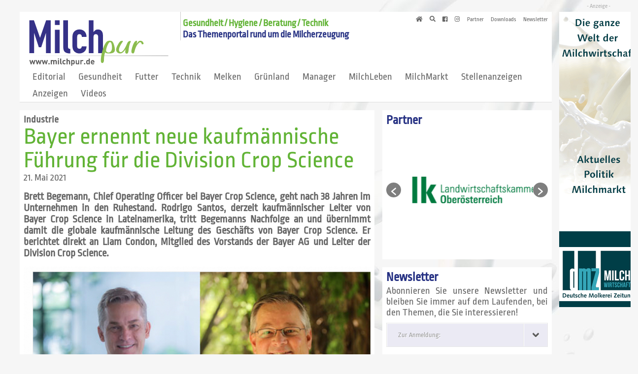

--- FILE ---
content_type: text/css
request_url: https://www.milchpur.de/wp-content/themes/milchpro/style.css?ver=4.21.0
body_size: 7280
content:
/*
Theme Name: MilchPro
Theme URI: https://www.milchpro.de/
Template: Divi
Author: VIERPUNKT GmbH
Author URI: https://www.vierpunkt.de/
Description: DIVI Child Theme - customized for https://www.milchpur.de
Tags: responsive-layout,one-column,two-columns,three-columns,four-columns,left-sidebar,right-sidebar,custom-background,custom-colors,featured-images,full-width-template,post-formats,rtl-language-support,theme-options,threaded-comments,translation-ready
Version: 3.0.106.1522749213
Updated: 2018-04-03 11:53:33

*/

@import 'vendor/fontawesome/css/all.css';

/* *******************************
	
	Webfonts Embed	

   ***************************** */

/* ropa-sans-regular - latin */
@font-face {
    font-family: 'Ropa Sans';
    font-style: normal;
    font-weight: 400;
    src: url('fonts/ropa-sans-v7-latin-regular.eot'); /* IE9 Compat Modes */
    src: local('Ropa Sans Regular'), local('RopaSans-Regular'),
    url('fonts/ropa-sans-v7-latin-regular.eot?#iefix') format('embedded-opentype'), /* IE6-IE8 */ url('fonts/ropa-sans-v7-latin-regular.woff2') format('woff2'), /* Super Modern Browsers */ url('fonts/ropa-sans-v7-latin-regular.woff') format('woff'), /* Modern Browsers */ url('fonts/ropa-sans-v7-latin-regular.ttf') format('truetype'), /* Safari, Android, iOS */ url('fonts/ropa-sans-v7-latin-regular.svg#RopaSans') format('svg'); /* Legacy iOS */
}

/* ropa-sans-italic - latin */
@font-face {
    font-family: 'Ropa Sans';
    font-style: italic;
    font-weight: 400;
    src: url('fonts/ropa-sans-v7-latin-italic.eot'); /* IE9 Compat Modes */
    src: local('Ropa Sans Italic'), local('RopaSans-Italic'),
    url('fonts/ropa-sans-v7-latin-italic.eot?#iefix') format('embedded-opentype'), /* IE6-IE8 */ url('fonts/ropa-sans-v7-latin-italic.woff2') format('woff2'), /* Super Modern Browsers */ url('fonts/ropa-sans-v7-latin-italic.woff') format('woff'), /* Modern Browsers */ url('fonts/ropa-sans-v7-latin-italic.ttf') format('truetype'), /* Safari, Android, iOS */ url('fonts/ropa-sans-v7-latin-italic.svg#RopaSans') format('svg'); /* Legacy iOS */
}

/* *******************************
	
	General	

   ***************************** */

body {
    padding-top: 24px;
}

p {
    text-align: justify;
    word-wrap: break-word;
    overflow-wrap: break-word;
    -webkit-hyphens: auto;
    -moz-hyphens: auto;
    hyphens: auto;
    line-height: 1.1em;
}

@media screen and (max-width: 480px) {
    h1 {
        font-size: 38px !important;
    }
}

.et_color_scheme_green a {
    color: #62b33d;
}

#top-header {
    position: relative;
}

#main-header {
    margin-bottom: 16px;
}

#main-content > .container,
.single.et_pb_pagebuilder_layout.et_full_width_page #main-content > .container {
    margin-top: 16px;
    padding-top: 0;
}

.container {
    max-width: 1200px;
    position: unset !important;
}

.et_pb_gutters2 .et_pb_column_2_3, .et_pb_gutters2.et_pb_row .et_pb_column_2_3 {
    width: 66.666%;
    margin-right: 16px;
}

.et_pb_gutters2 .et_pb_column_1_3, .et_pb_gutters2.et_pb_row .et_pb_column_1_3 {
    width: calc(33.333% - 16px);
}

a.more-link {
    color: #263183 !important;
}

.wp-caption {
    max-width: 100%;
    padding: 0;
    border: 0;
    text-align: left;
    background-color: transparent;
    border-bottom: 1px solid #61b335;
}

.wp-caption p.wp-caption-text {
    font-size: 14px;
}

.wp-caption .img-copy {
    float: right;
}

.wp-caption .img-copy:after {
    clear: both;
}

.short-bio img {
    border: 1px solid #253481;
}

@media all and (min-width: 1200px) and (max-width: 1369px) {

    .et_boxed_layout #page-container {
        max-width: 1080px;
        margin-left: calc(50% - 600px);
    }
}

@media all and (min-width: 1370px) and (max-width: 1600px) {

    .et_boxed_layout #page-container {
        margin-left: calc(50% - 670px);
    }
}

/* *******************************

	DIVI Layout Anpassung

   ***************************** */

.et_boxed_layout #page-container,
.et_boxed_layout #page-container .container,
.et_boxed_layout #page-container .et_pb_row,
.et_boxed_layout.et_non_fixed_nav.et_transparent_nav #page-container #top-header,
.et_boxed_layout.et_pb_pagebuilder_layout.single #page-container .et_pb_row,
.et_boxed_layout.et_pb_pagebuilder_layout.single.et_full_width_page #page-container .et_pb_row,
.et_boxed_layout.et_pb_pagebuilder_layout.single.et_full_width_portfolio_page #page-container .et_pb_row,
.et_fixed_nav.et_boxed_layout #page-container #main-header,
.et_fixed_nav.et_boxed_layout #page-container #top-header,
.et_non_fixed_nav.et_transparent_nav.et_boxed_layout #page-container #main-header {
    width: 100% !important;
    position: relative;
}

.et_boxed_layout #page-container {
    -webkit-box-shadow: none;
    -moz-box-shadow: none;
    box-shadow: none;
    overflow-y: unset !important;
}

#et-top-navigation {
    padding-left: 15px !important;
}

#main-content {
    background-color: transparent;
}

.et_pb_section,
.pf-content .et_pb_section{
    padding: 8px 16px;
}

.et_pb_section.frameless,
.et_pb_section.et_section_transparent {
    padding: 0;
}

.et_pb_column_1_3.et_pb_column_3 {
    padding-top: 0;
}

.et_pb_section.ad-section {
    margin: 0;
    background: transparent;
}
.et_pb_section.ad-section + .et_pb_section {
    margin-top: 0;
}

#MixedContentSlider .et_pb_slides {
    position: absolute;
    top: 0;
    left: 0;
    width: 100%;
    height: 100%;
}
#MixedContentSlider .et_pb_slide {
    width: 100%;
    height: 100%;
}

.et-box.et-info img {
    padding: 5px;
    background-color: #fff;
    border: 1px solid #cccccc;
}

.single-post .et_pb_text_overlay_wrapper {
    padding: 8px !important;
}

/* *******************************

	Sticky Footer

   ***************************** */
/*
body {
    display: flex;
    flex-direction: column;
    min-height: 100vh;
}


#page-container {
    flex: 1;
}
*/

#page-container {
    min-height: 70vh;
}

/* *******************************

	Gutter Reset

   ***************************** */

@media screen and (min-width: 981px) {

    .et_pb_gutters1 .et_pb_column_1_3 {
        width: calc(33% - 8px);
    }

    .et_pb_gutters1 .et_pb_column_1_4 {
        width: calc(25% - 12px);
    }

    .et_pb_gutters1 .et_pb_column_1_3:first-child,
    .et_pb_gutters1 .et_pb_column_1_4:first-child {
        margin-left: -16px;
    }
}

/* *******************************

	Simple Buttons

   ***************************** */
a.big-button, a.icon-button, a.small-button,
.ngg-imagebrowser-nav a.small-button {
    -webkit-border-radius: 0;
    -moz-border-radius: 0;
    border-radius: 0;
    -webkit-box-shadow: none;
    -moz-box-shadow: none;
    box-shadow: none;
    text-shadow: none;
    line-height: 26px;
}

a.biggreen, a.smallgreen {
    border: 0 !important;
    color: rgba(255, 255, 255, 0.8) !important;
    background: #61b335;
    background-image: none;
}

a.smalllightblue,
.ngg-imagebrowser-nav a.smalllightblue {
    border: 0 !important;
    color: rgba(255, 255, 255, 0.8) !important;
    background: #263183;
    background-image: none;
}

a.biggreen:hover, a.smallgreen:hover, a.smalllightblue:hover,
.ngg-imagebrowser-nav a.smalllightblue:hover {
    color: #ffffff !important;
}

/* *******************************

	Header

   ***************************** */

#top-header, #main-header {
    position: relative;
    padding-right: 8px;
}

#top-header {
    position: absolute;
    right: 0;
    background-color: transparent !important;
    margin-bottom: -30px;
}

.et_header_style_left #et-top-navigation nav > ul > li > a {
    padding-top: 10px;
    padding-bottom: 10px !important;
}

#top-menu .menu-item-has-children > a:first-child::after {
    top: unset !important;
    bottom: 10px !important;

}

.site-description {
    position: relative;
    top: -5px;
    display: inline-block;
    max-width: 400px;
    font-size: 14px;
    line-height: 1.2em;
    font-weight: bold;
    color: #61b335;
    border-left: 1px solid #CBCBCB;
    padding-top: 12px;
    padding-left: 4px;
    margin-left: 6px;
}

.site-description > span {
    color: #263183;
    display: block;
}

@media screen and (min-width: 981px) {
    .site-description {
        top: -16px;
        font-size: 1.2rem;
    }
}

#logo {
    margin: 0 14px;
}
.et_header_style_left .logo_container {
    max-height: 126px;
}

@media (max-width: 479px) {
    span.logo_helper {
        display: none;
    }
    .site-description {
        display: block;
        border: none;
        margin-left: 0;
    }
    .et_header_style_left .mobile_menu_bar,
    .et_header_style_split .mobile_menu_bar {
        padding-bottom: 60px;
    }
    #logo {
        padding: 5px 0 0 4px;
    }
}

#top-menu > li {
    padding-right: 11px;
    padding-left: 11px;
}

@media only screen and (min-width: 981px) {
    .et_header_style_left #et-top-navigation,
    .et_header_style_split #et-top-navigation {
        padding-top: 115px !important;
    }
}

#top-menu > li:last-child {
    margin-right: -8px;
    padding-right: 11px;
}

#top-menu > .menu-item:hover {
    /* background-color: rgba(56,178,0,1.0); */
    background-color: #61b335;
    color: #fff;
}

#top-menu > .menu-item > a {
    font-weight: normal;
}

#top-menu .menu-item:hover > a {
    color: #fff;
    text-decoration: underline;
    opacity: unset;
    /* font-weight: bold; */
}

#top-menu .menu-item-has-children > a:first-child {
    padding-right: 0 !important;
}

#top-menu .menu-item-has-children > a:first-child::after {
    display: none !important;
}

#top-menu .menu-item > a,
#top-menu .menu-item:hover > a,
#top-menu .menu-item > a:hover {
    -webkit-transition: unset;
    -moz-transition: unset;
    transition: unset;
}

#top-menu > li > .sub-menu {
    /* background-color: rgba(56,178,0,0.66) !important; */
    padding: 20px 0 8px 0 !important;
}

.nav li ul {
    border-top: 0;
}

#top-menu > li > .sub-menu li {
    display: list-item;
    padding: 0 16px;
}

#top-menu > li > .sub-menu {
    left: 0;
    /* width:150px; */
}

#top-menu > li > .sub-menu li a {
    padding: 0 0 0 12px;
    font-weight: normal;
}

#top-menu > li > .sub-menu li a:hover {
    background-color: transparent;
}

#top-menu > li > .sub-menu li::before {
    display: inline-block !important;
    font-family: 'Font Awesome 5 Free';
    font-weight: bold;
    font-size: inherit;
    color: inherit;
    text-rendering: auto;
    -webkit-font-smoothing: antialiased;
    -moz-osx-font-smoothing: grayscale;
    content: "\f105";
    position: absolute;
    top: 0 !important;
    border: none;
}

#et-info,
#et-secondary-menu>ul>li a {
    padding-bottom: 0;
}

#et-secondary-menu > ul > li a {
    font-weight: normal;
}

#et-secondary-nav li {
    margin-right: 12px;
}

#et-secondary-nav .fa {
    font-size: 100% !important;
}

#et-secondary-menu .menu-item-my-account {
    border-left: 1px solid #666;
    padding-left: 8px;
}
#et-secondary-menu .menu-item-my-account .fas {
    margin-right: 4px;
}

#et-secondary-menu .et-cart-info {
    display: none;
    position: absolute;
    top: 66px;
    right: 0;
    font-weight: normal;
    font-size: 20px;
    color: #263183;
    margin: 0;
    padding-bottom: 1px;
    border-bottom: 1px solid #263183;
}

#et-secondary-menu .et-cart-info span:before {
    content: none;
}
/* *******************************

	MixedContentSlider

   ***************************** */

.et_pb_bg_layout_dark .et_pb_slide_description {
    text-shadow: none !important;
}

.mejs-container, .mejs-container .mejs-controls, .mejs-embed, .mejs-embed body {
    background: #fff !important;
}

/* *******************************

	Grid for Blog Teaser

   ***************************** */

.et_pb_posts article.et_pb_post {
    margin-bottom: 16px;
    background-color: #fff;
    padding: 8px;
    display: grid;
    grid-template-columns: 1fr;
    grid-column-gap: 0;
    grid-row-gap: 10px;
}

.et_pb_posts.blog-teaser-highlight article.et_pb_post {
    background-color: #e6f0dc;
}

.et_pb_posts .et_pb_post .entry-featured-image-url {
    margin-bottom: 0;
    grid-column: 1;
    grid-row: 3;
}

.et_pb_posts article.et_pb_post .post-meta {
    font-weight: bold;
    grid-column: 1;
    grid-row: 1;
}

.et_pb_posts article.et_pb_post .entry-title {
    font-weight: bold;
    color: #61b335;
    grid-column: 1;
    grid-row: 2;
    font-size: 24px;
}

.et_pb_posts article.et_pb_post .post-content {
    grid-column: 1;
    grid-row: 4;
}

@media all and (min-width: 768px) {
    .et_pb_posts article.et_pb_post {
        grid-template-columns: 3fr 1fr;
        grid-column-gap: 16px;
        grid-row-gap: 0;
    }

    .et_pb_posts .et_pb_post .entry-featured-image-url {
        grid-column: 2 / 3;
        grid-row: 3;
    }

    .et_pb_posts article.et_pb_post .post-meta {
        grid-column: 1 / 2;
        grid-row: 1;
    }

    .et_pb_posts article.et_pb_post .entry-title {
        grid-column: 1 / 3;
        grid-row: 2;
        font-size: 27px;
    }

    .et_pb_posts article.et_pb_post .post-content {
        grid-column: 1 / 2;
        grid-row: 3;
    }
}

/* *******************************

	Grid for Blog Teaser in Archives

   ***************************** */
/*
.archive article.et_pb_post {
    text-align: justify;
    hyphens: auto;
    margin-bottom: 16px;
    background-color: #fff;
    padding: 8px;
    display: grid;
    grid-template-columns: 3fr 1fr;
    grid-column-gap: 16px;
    line-height: 1.1em;
}

.archive .et_pb_post .entry-featured-image-url {
    margin-bottom: 0;
    grid-column: 2 / 3;
    grid-row: 3;
}

.archive article.et_pb_post .post-meta {
    font-weight: bold;
    grid-column: 1 / 2;
    grid-row: 1;
}

.archive article.et_pb_post .entry-title {
    font-weight: bold;
    color: #61b335;
    grid-column: 1 / 2;
    grid-row: 2;
}

.archive article.et_pb_post .post-content {
    grid-column: 1 / 2;
    grid-row: 3;
}
*/

/* *******************************

	Archives Layout

   ***************************** */

.archive #main-content .container::before {
    display: none;
}

@media (min-width: 981px) {
    .archive #left-area {
        width: 65.666% !important;
        padding-right: 0 !important;
        margin-right: 3%;
    }

    .archive #sidebar {
        width: 31.333% !important;
        padding-left: 0 !important;
    }
}


/* *******************************

	Sidebar Styling

   ***************************** */

/** native sidebar (e.g. in archives) */
#sidebar > div,
.embedded-sidebar > div {
    margin-bottom: 16px !important;
    background-color: #fff;
    padding: 8px;
    padding-bottom: 16px;
}

/** The first and the last element in Sidebar are ads and need no styling **/
#sidebar > div:first-child,
#sidebar > div:last-child,
.embedded-sidebar > div:first-child,
.embedded-sidebar > div:last-child {
    margin: 0 !important;
    padding: 0;
    background: transparent;
}

#sidebar .widgettitle,
.embedded-sidebar .widgettitle,
#sidebar .wp-block-search__label,
.embedded-sidebar .wp-block-search__label {
    display: block;
    color: #263183;
    font-weight: bold;
    /* margin-top: 8px;
    margin-left: 16px;
    margin-right: 16px; */
    border-bottom: 0px solid #263183;
    font-size: 25px;
    padding-bottom: 4px;
}

.widget_search #searchsubmit,
.et_pb_widget .wp-block-search__button {
    top: unset;
    bottom: 0;
}

#sidebar .textwidget,
.embedded-sidebar .textwidget {
    /* padding: 16px; */
}

.et_pb_column .embedded-sidebar .et_pb_widget {
    width: 100%;
}

.et-learn-more .learn-more-content {
    padding: 30px 8px 0px !important;
}

/** Partner Slideshow */
.wpls-logo-showcase button.slick-prev,
.wpls-logo-showcase button.slick-prev:active {
    background: rgba(0, 0, 0, 0.0) url('img/arrow-left.png') center center no-repeat !important;
    background-size: 15px 15px !important;
    box-shadow: none !important;
}

.wpls-logo-showcase button.slick-prev:hover,
.wpls-logo-showcase button.slick-prev:focus {
    background: rgba(0, 0, 0, 0.0) url('img/arrow-left.png') center center no-repeat !important;
    background-size: 15px 15px !important;
}

.wpls-logo-showcase button.slick-next,
.wpls-logo-showcase button.slick-next:active {
    background: rgba(0, 0, 0, 0.0) url('img/arrow-right.png') center center no-repeat !important;
    background-size: 15px 15px !important;
    box-shadow: none !important;
}

.wpls-logo-showcase button.slick-next:hover,
.wpls-logo-showcase button.slick-next:focus {
    background: rgba(0, 0, 0, 0.0) url('img/arrow-right.png') center center no-repeat !important;
    background-size: 15px 15px !important;
}

/** Sidebar Lists */
.embedded-sidebar li, #sidebar li {
    padding-left: 16px;
    text-indent: -5px;
    line-height: 1.0;

}

.embedded-sidebar li strong, #sidebar li strong,
.embedded-sidebar li strong a, #sidebar li strong a {
    color: #61b335 !important;
    font-size: 1.3rem;
}

.embedded-sidebar li:before, #sidebar li:before {
    display: inline-block;
    font-family: 'Font Awesome 5 Free';
    font-size: 16px;
    content: "\f105";
    top: 3px !important;
    border: none;
    color: #61b335;
    font-weight: bold;
    margin-right: 4px;
}

/** Newsletter Form */
.et-learn-more h3.heading-more {
    background: #ebeaf4 !important;
    font-size: 18px;
    border-top: 0;
    border-left: 0;
    text-shadow: none;
    color: #253481;
}

.mailster-form-1 select {
    padding: 0 0;
    font-size: 1rem;
    color: #999;
    background: #ebeaf4;
    height: 38px;
    padding-left: 4px;
}

.mailster-form-1 .mailster-anrede-wrapper label {
    display: none;
}

.mailster-form-1 .mailster-wrapper {
    margin-bottom: 8px;
}

.mailster-form-1 .mailster-wrapper input {
    font-size: 1rem;
    width: 100%;
    background: #ebeaf4;
    line-height: 2em;
    padding-left: 8px;
}

.mailster-form-1 .mailster-wrapper.mailster-lists-wrapper input {
    width: auto;
}

.mailster-form-1 .mailster-wrapper.mailster-lists-wrapper ul.mailster-list {
    margin-bottom: 16px;
}

#main-content .mailster-list {
    margin-left: 0px;
}

#main-content .embedded-sidebar .mailster-list {
    margin-left: 2px;
}

.mailster-form-1 .mailster-wrapper.mailster-lists-wrapper .mailster-list > li {
    padding-left: 0 !important;
    margin-bottom: 0;
}

.mailster-form-1 .mailster-wrapper.mailster-lists-wrapper .mailster-list > li:before {
    display: none !important;
}

.mailster-form-1 .mailster-wrapper input.submit-button {
    padding-top: 5px;
    padding-bottom: 5px;
    border-radius: 0;
    border: 0 solid transparent;
    box-shadow: none;
    text-shadow: none;
    line-height: 26px;
    color: rgba(255, 255, 255, 0.8) !important;
    background: #263183;
    font-size: 1.3rem;
}

.mailster-form-1 .mailster-wrapper input.submit-button:hover {
    color: #fff !important;
}

.mailster-wrapper.mailster-_gdpr-wrapper {
    text-indent: -25px;
    line-height: 1.0;
    padding-left: 20px;
}

/* *******************************

	NextGen Gallery

   ***************************** */

.ngg-imagebrowser-nav .next,
.ngg-imagebrowser-nav .back {
    border: unset;
}

/* *******************************

	Footer Styling

   ***************************** */
#main-footer {
    position: relative;
    line-height: 1.2em;
}
#main-footer:before {
    content: '\00a0';
    background-repeat: no-repeat;
    background-position: center top;
    position: absolute;
    top: -80px;
    left: 0;
    right: 0;
    bottom: 0;
    z-index: -1;
}

@media screen and (max-width: 768px) {
    #main-footer:before {
        background-image: url('img/Milchpur_Footer-768x1000.png');
        background-size: 768px 100%;
    }
}

@media screen and (min-width: 769px) and (max-width: 1024px) {
    #main-footer:before {
        background-image: url('img/Milchpur_Footer-1024x640.png');
        background-size: 1024px 100%;
    }
}

@media screen and (min-width: 1025px) and (max-width: 1200px) {
    #main-footer:before {
        background-image: url('img/Milchpur_Footer-1024x640.png');
        background-size: auto 100%;
    }
}

@media screen and (min-width: 1201px) {
    #main-footer:before {
        background-image: url('img/Milchpur_Footer-1200x300.png');
        background-size: 100% 100%;
        top: -200px;
    }
}

/** widget Headlines */
#main-footer .footer-widget h4 {
    border-bottom: 1px solid #263183;
    font-size: 25px;
    padding-bottom: 4px;
    font-weight: bold;
    padding-top: 8px;
    margin-bottom: 23px;
}

/** Footer Nav */
.widget_nav_menu ul.menu {
    -webkit-columns: 2;
    -moz-columns: 2;
    columns: 2;
    -webkit-column-gap: 0.8rem;
    -moz-column-gap: 2rem;
    column-gap: 2rem;
}

#footer-widgets .footer-widget li {
    margin-bottom: 0;
    padding-right: 0;
    padding-left: 9px;
}

#footer-widgets .footer-widget li::before {
    display: inline-block !important;
    font-family: 'Font Awesome 5 Free';
    font-size: 14px;
    text-rendering: auto;
    -webkit-font-smoothing: antialiased;
    -moz-osx-font-smoothing: grayscale;
    font-weight: bold;
    content: "\f105";
    top: 0 !important;
    border: none;
}

/** Footer Gallery */
.footer-widget .widget_media_gallery .gallery-item {
    margin-top: 6px !important;
    margin-bottom: 0 !important;
}

#gallery-1 img {
    border: 0 solid #fff !important;
}

/** Footer Bottom Copyright */
#footer-bottom .container {
    border-top: 1px solid #263183;
}

#footer-info {
    font-size: 0.75rem
}

@media all and (min-width: 981px) and (max-width: 1199px) {

    .footer-widget:nth-child(n) {
        width: 46.25% !important;
        margin: 0 7.5% 7.5% 0 !important;
    }

    #footer-widgets .footer-widget:nth-child(2n) {
        margin-right: 0 !important;
    }
}

@media all and (min-width: 1200px) {

    #main-footer {
        font-size: 16px;
    }

    .widget_nav_menu ul.menu {
        -webkit-column-gap: 1rem;
        -moz-column-gap: 1rem;
        column-gap: 1rem;
    }
}

/* *******************************

	Styles for Ad Rotate

   ***************************** */

.et_pb_module .g,
.container .g {
    background: #FFF;
    text-align: center;
    margin-bottom: 16px;
    padding: 8px;
}
.g:before,
.g-sky:before,
.g-edge:before {
    content: '- Anzeige -';
    display: block;
    text-align: center;
    margin-bottom: 5px;
    font-size: 12px;
    color: #acacac;
}

#et-main-area > .g:before,
.entry-content > .g:before,
#et-boc > .g:before {
    content: unset;
}

#et-main-area > .g,
.entry-content > .g,
#et-boc > .g {
    margin-bottom: -16px;
    padding: 0;
}

.g-sky,
.g-edge {
    display: none;
}

.g-edge:after {
    content: "\00a0";
    position: absolute;
    left: 0;
    bottom: 0;
    height: 600px;
    width: 820px;
    background: #f6f6f6;
    z-index: 1;
}

@media screen and (min-width: 1200px) {

    .g-sky,
    .g-edge {
        display: block;
        position: absolute;
        top: -17px;
        right: -175px;
        width: 160px;
    }

    .g-edge {
        top: -152px;
        width: auto;
    }

    .background-edge {
        padding-top: 160px;
    }
}

/* *******************************

	Styles for Ads Pro

   ***************************** */
.et_pb_widget_area.embedded-sidebar.sidebar-ads {
    padding-bottom: 0 !important;
}
.et_pb_widget_area.embedded-sidebar.sidebar-ads .et_pb_widget {
    padding: 0;
    margin-bottom: 0 !important;
    background: transparent;
}

.bsaProContainer {
    padding: 8px;
    background-color: #FFF;
    margin-bottom: 16px;
}

.sidebar-ads .bsaProContainer {
    padding-bottom: 16px;
}

.bsaProContainer .bsaProHeader {
    padding: 0 !important;
    margin: 0 !important;
    text-align: center;
}

h3.bsaProHeader__title {
    font-size: 0.5rem !important;
    color: #acacac;
}

.bsaProContainer .bsaProItem {
    float: none;
    margin: auto !important;
}

.bsaProContainer .bsaProItem.bsaReset {
    margin-left: auto !important;
    margin-right: auto !important;
    clear: left;
}

#ad-space--background-edge {
    display: none;
}

#ad-space--skyscraper {
    display: none;
}

@media screen and (min-width: 1200px) {
    #ad-space--background-edge {
        display: block;
        position: absolute;
        width: 980px;
        top: 0;
    }

    #ad-space--background-edge #bsa-block-980--720 {
        position: absolute;
        right: -280px;
    }

    #ad-space--background-edge .bsaProHeader {
        transform: rotate(-90deg);
        width: 150px;
        position: absolute;
        top: 50px;
        right: 920px;
    }

    #ad-space--background-edge .bsaProContainer .bsaProItemInner__img {
        border: 0;
    }

    #ad-space--skyscraper {
        display: block;
        position: absolute;
        top: -23px;
        right: -175px;
        width: 160px;
    }
}

@media screen and (min-width: 1370px) {
    #ad-space--background-edge {
        display: block;
        position: absolute;
        width: 980px;
        top: 0;
    }

    #ad-space--background-edge #bsa-block-980--720 {
        position: absolute;
        right: -400px;
    }

    #ad-space--background-edge .bsaProHeader {
        transform: rotate(-90deg);
        width: 150px;
        position: absolute;
        top: 50px;
        right: 920px;
    }

    #ad-space--background-edge .bsaProContainer .bsaProItemInner__img {
        border: 0;
    }

    #ad-space--skyscraper {
        display: block;
        position: absolute;
        top: -23px;
        right: -175px;
        width: 160px;
    }
}

#ad-space--superbanner {
    margin-bottom: 12px;
}

#ad-space--superbanner .bsaProItem.bsaReset {
    margin-right: 0 !important;
}

/** Sidebar Ads */
/*.sidebar-ads .widgettitle {
	display: none !important;
}*/

/** Link Hover Ad */
.bsaProLink {
    font-weight: bold;
    text-decoration: underline;
    text-decoration-style: double;
    text-underline-position: under;
    color: #696969;
}

.bsaProLink:hover .bsaProLinkHover {
    z-index: 99;
}

@media all and (min-width: 900px) {
    .bsaProLinkHover .bsaProContainer.bsa-pro-col-2 .bsaGridNoGutter .bsaProItem {
        width: 100%;
    }
}

@media all and (min-width: 1200px) {
    .bsaProLinkHover .bsaProContainer.bsa-pro-col-2 .bsaGridNoGutter .bsaProItem {
        width: 100%;
    }
}

/* *******************************

	Form Styling

   ***************************** */

/*** THIS CHANGES THE LOOK OF THE FORM FIELDS ***/
.caldera-grid .form-control {
    padding: 16px;
    height: auto;
    box-shadow: none;
    background: #eee;
    color: #999;
    border: none;
}

/*** THIS CHANGES THE BUTTON STYLE ***/
.caldera-grid input[type=submit] {
    padding: 10px 20px;
    border-radius: 2px;
    background: transparent;
    color: #2ea3f2;
    font-size: 20px;
    border: 2px solid #2ea3f2;
    float: right;
    transition: all 0.3s ease-in-out;
}

/*** THIS CHANGES THE BUTTON HOVER STYLE ***/
.caldera-grid input[type=submit]:hover {
    background: rgba(0, 0, 0, 0.05);
    border-color: transparent;
    color: #2ea3f2;
}

.caldera-grid .radio-inline,
.caldera-grid .radio-inline + .radio-inline {
    margin-left: 0 !important;
    margin-right: 20px;
}

/*** THIS CHANGES THE UPLOADER BUTTON STYLE ***/
/*button.cf-uploader-trigger {
	background: #253481;
	color: rgba(255,255,255,0.8);
	font-size: 1.3rem !important;
	font-weight: normal !important;
	padding: 5px 30px;
}*/
/*** THIS CHANGES THE UPLOADER BUTTON HOVER STYLE ***/
/*button.cf-uploader-trigger:hover {
	color: rgba(255,255,255,1) !important;
}*/

/* *******************************

	Individual Styling

   ***************************** */

.gallery-teaser > div:first-child > p:first-child {
    padding-bottom: 0;
}

.gallery-teaser a.smalllightblue {

    font-size: 1.3rem;
    font-weight: normal !important;
    margin-top: 10px;
    padding: 5px 30px;
}

#shareandprint .et_pb_code_inner {
    display: flex;
    justify-content: flex-end;
    align-items: center;
}

.printfriendly {
    margin-left: 5px !important;
}

.printfriendly a {
    font-size: 18px !important;
}

h1.entry-title {
    font-size: 48px;
    color: #61b335;
    padding-bottom: 0 !important;
}

/* *******************************

	Helper Classes

   ***************************** */

.text-right {
    float: right;
}

small {
    font-size: 0.8em;
}

@media screen and (max-width: 1100px) {
    .hidden-mobile {
        display: none;
    }
}

iframe {
    overflow: hidden;
}

/* *******************************

	Blog Styling

   ***************************** */

#left-area .post-meta {
    padding: 0;
    margin: 0;
}

/* *******************************

	Kleinanzeigen Styling

   ***************************** */
.kleinanzeigen.et_pb_portfolio_items {
    padding: 0 16px;
}

.kleinanzeige {
    width: calc(25% - 12px) !important;
    margin: 0 16px 16px 0 !important;
    border: 1px solid #666;
}

.kleinanzeige .et_portfolio_image.rubrik_image {
    text-align: center;
}

.kleinanzeige .et_portfolio_image.rubrik_image img {
    max-height: 100px;
    width: auto;
    margin-top: 8px;
}

.kleinanzeige-header {
    margin: 8px 8px 0 !important;
    font-size: 20px !important;
    font-weight: bold;
    color: #61b335;
}

.kleinanzeige-content {
    margin: 0 8px 8px !important;
}

.kleinanzeige.et_pb_portfolio_item.et_pb_grid_item.first_in_row {
    clear: unset !important;
}

.et_pb_filterable_portfolio .kleinanzeige.et_pb_portfolio_item.active {
    -webkit-animation: fadeIn 1s 1 cubic-bezier(.77, 0, .175, 1);
    -moz-animation: fadeIn 1s 1 cubic-bezier(.77, 0, .175, 1);
    -o-animation: fadeIn 1s 1 cubic-bezier(.77, 0, .175, 1);
    animation: fadeIn 1s 1 cubic-bezier(.77, 0, .175, 1);
}

.et_portfolio_filter.alert a {
    background-color: rgba(99, 179, 61, 0.2) !important;
    color: #253481 !important;
}

.et_portfolio_filter.alert a:hover {
    background-color: rgba(99, 179, 61, 1) !important;
    font-weight: bold;
}

/* *******************************

	Stellenangebote Styling

   ***************************** */
.archive.post-type-archive-jobs article.et_pb_post {
    display: block !important;
}

.archive.post-type-archive-jobs #left-area {
    width: 66.666% !important;
    margin-right: 16px;
}

.single-jobs #main-content .container::before {
    display: none;
}

.single-jobs #left-area {
    background-color: #fff !important;
    padding: 16px !important;
    margin-bottom: 16px;
}

.archive.post-type-archive-jobs #sidebar,
.single-jobs #sidebar {
    padding-left: 0 !important;
}

@media screen and (min-width: 480px) {
    .single-jobs #left-area {
        width: 66.666% !important;
        margin-right: 16px;
        float: left;
    }

    .archive.post-type-archive-jobs #sidebar,
    .single-jobs #sidebar {
        width: calc(33.333% - 16px) !important;
        float: left;
    }
}

.archive.post-type-archive-jobs .et_pb_title_container {
    display: block;
    padding: 8px;
    margin-bottom: 16px;
    background: url(/wp-content/uploads/2018/08/Stellenangebote-1024x627.jpg) center center;
    background-repeat: no-repeat;
    background-size: cover;
    padding-top: 54.25%;
    position: relative;
}

.archive.post-type-archive-jobs .page_title_inner {
    background-color: rgba(97,179,53,0.66);
    display: block;
    padding: 8px;
    position: absolute;
    bottom: 30px;
    left: 30px;
}

.archive.post-type-archive-jobs .page-title {
    color: #fff;
    font-size: 46px;
    padding-bottom: 10px;
    line-height: 1em;
    font-weight: bold;
}

.archive.post-type-archive-jobs .page_title_inner p {
    color: #fff;
    font-weight: bold;
    line-height: 1.1em;
}

.single-jobs .entry-title {

    font-size: 48px;
    color: #61b335;
    padding-bottom: 0;
}

.single-jobs .et_pb_title_meta_container {
    font-weight: 700;
}

.single-jobs .et_pb_title_meta_container strong {
    font-size: 1.2em;
}

.single-jobs #left-area h2 {
    margin-top: 32px;
}

.pdf-preview img {
    border: 1px solid #6f6f6f;
}

.single-jobs #left-area .nav-single {
    margin-top: 16px;
    padding-top: 16px;
    border-top: 1px solid #666;
}

/* *******************************

    404 / Suchergebnisse Styling

   ***************************** */
.error404 #main-content .container::before,
.search-results #main-content .container::before,
.search-no-results #main-content .container::before {
    display: none;
}

@media screen and (min-width: 981px) {
    .error404 #left-area,
    .search-results #left-area,
    .search-no-results #left-area {
        width: 66.666% !important;
        margin-right: 16px;
        padding-right: 0 !important;
        overflow-y: hidden;
    }

    .error404 #sidebar,
    .search-results #sidebar,
    .search-no-results #sidebar {
        width: calc(33.333% - 16px) !important;
        padding-left: 0 !important;
    }
}

.error404 #left-area article,
.search-no-results #left-area .grid-search {
    background-color: #fff;
    padding: 8px;
}

.error404 .et_pb_search,
.search-no-results .et_pb_search {
    margin-top: 16px;
}

.search-results #left-area .blog-title {
    background-color: #fff;
    padding: 16px 8px;
    margin-bottom: 16px;
}

.search-results #left-area .blog-title h1 {
    font-size: 48px;
    color: #61b335 !important;
    padding-bottom: 0;
}

.search-results .grid-search {
    display: flex;
    flex-wrap: wrap;
    justify-content: space-between;
    padding-left: 0 !important;
    list-style-type: none !important;
}

.search-results .grid-search li {
    width: calc(100% - 16px);
    vertical-align: top;
    background-color: #fff;
    margin-bottom: 16px;
    margin-left: 8px;
}

@media screen and (min-width: 480px) {
    .search-results .grid-search li {
        width: 49%;
        margin-left: 0;
    }
}

@media screen and (min-width: 768px) {
    .search-results .grid-search li {
        width: 32%;
    }
}

.search-results .grid-search li article {
    padding: 8px;
    margin-bottom: 0 !important;
}

.search-results .grid-search li article img {
    margin-top: -8px;
    margin-right: -8px;
    margin-left: -8px;
    margin-bottom: 16px;
    max-width: 100%;
}

/** Vorschau Seite - Newsletter Anmeldung iFrame */
body.page-id-2625, iframe {
    overflow: hidden !important;
    background-color: #fff !important;
    background-image: none !important;
}

body.page-id-2625 {
    padding-top: 0 !important;
}

/* *******************************

    Milchpur plus inhalte

   ***************************** */

article.is-plus-post:before {
    content: url('img/milchpurplus.svg');
    position: absolute;
    top: -7px;
    right: 8px;
    width: 100px;
}

article.is-plus-post .more-link:after {
    content: ' mit MILCHpur PLUS';
}

/* *******************************

    Woocommerce

   ***************************** */

.woocommerce button.button,
.woocommerce button.button.alt,
.woocommerce a.button{
    line-height: 1 !important;
}

.woocommerce #main-content > .container {
    padding-top: 0 !important;
}

.woocommerce #left-area {
    padding: 8px;
    background: #FFF;

}

.woocommerce div.product div.images .woocommerce-product-gallery__image--placeholder,
.woocommerce ul.products li.product .woocommerce-placeholder {
    border-color: #666;
}

.woocommerce .woocommerce-breadcrumb {
    color: #263183;
}

.product .product_meta {
    border: none;
    padding: 0;
    margin: 0 !important;
    font-size: 18px;
}

.product_meta .posted_in {
    font-size: 0px;
    line-height: 1 !important;
}

.product_meta a {
    font-size: 20px;
    color: #666 !important;
    pointer-events: none;
}

.product .legal-price-info p.wc-gzd-additional-info {
    margin-bottom: 20px;
}

.orderby,
.woocommerce div.product form.cart .variations td select {
    font-size: 1rem;
    color: #999;
    background: #ebeaf4;
    border-radius: unset;
    border: 1px solid #bbb;
}

.woocommerce h1.page-title {
    color: #61b335;
    font-size: 48px;
}

.woocommerce-result-count {
    display: none;
}

.woocommerce ul.products li.product .woocommerce-loop-product__title {
    font-size: 20px;
    font-weight: bold;
    text-align: center;
    position: relative;
}
.woocommerce ul.products li.product .woocommerce-loop-product__title:after {
    content: '\00a0';
    width: 60%;
    height: 1px;
    background: #61b335;
    position: absolute;
    bottom: 0;
    left: 20%;
}

.woocommerce ul.products li.product .price {
    color: #61b335 !important;
    font-size: 20px;
    font-weight: bold;
    text-align: center;
}

.woocommerce form .form-row input.input-text,
.woocommerce form .form-row textarea {
    font-size: 20px;
}

.woocommerce form .form-row select {
    padding: 15px;
    font-size: 20px;
    border-radius: 3px;
}

.woocommerce button.button:disabled,
.woocommerce button.button:disabled[disabled] {
    color: #FFF;
}

.woocommerce #content .quantity input.qty,
.woocommerce-cart table.cart td.actions .coupon .input-text,
.woocommerce-page #content .quantity input.qty,
.woocommerce-page .quantity input.qty,
.woocommerce .quantity input.qty {
    color: #4e4e4e!important;
    background-color: #FFF !important;
    border: 1px solid #bbb !important;
    height: 30px !important;
}

@media (min-width: 981px) {
    .woocommerce #left-area {
        padding-right: 8px !important;
        width: 66.666% !important;
        margin-right: 16px;
    }

    .woocommerce #sidebar {
        width: calc(33.333% - 16px) !important;
    }

    .et_pb_gutters2.et_right_sidebar.woocommerce-page #main-content ul.products li.product {
        width: 24%;
        margin: 0 1% 1rem 0;
    }

    .et_right_sidebar.woocommerce-page #main-content ul.products li.product:nth-child(3n+1) {
        clear: unset;
    }

    .archive.et_right_sidebar.woocommerce-page #main-content ul.products li.product:nth-child(3n) {
        margin-right: 1%;
    }

    .et_right_sidebar.woocommerce-page #main-content ul.products li.product:nth-child(4n+1) {
        clear: both;
    }

    .archive.et_right_sidebar.woocommerce-page #main-content ul.products li.product:nth-child(4n) {
        margin-right: 0;
    }

    .woocommerce .woocommerce-products-header {
        display: flex;
        align-items: center;
        justify-content: space-between;
        margin-bottom: 1rem;
    }

    .woocommerce .woocommerce-ordering {
        margin-bottom: 0;
    }
}
